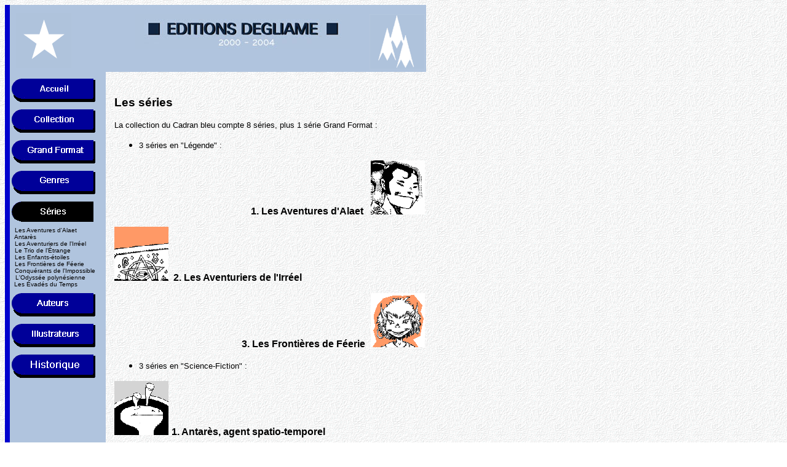

--- FILE ---
content_type: text/html
request_url: http://cadranbleu.com/series/index.html
body_size: 8753
content:
<!DOCTYPE HTML PUBLIC "-//W3C//DTD HTML 4.01 Transitional//EN" "http://www.w3.org/TR/html4/loose.dtd">
<HTML>
 <HEAD>
  <META HTTP-EQUIV="Content-Type" CONTENT="text/html; charset=iso-8859-1">

  <META NAME=auteur CONTENT="Hubert Tournier">
  <META NAME=version CONTENT="@(#) series/index.html : 1.00 (03/08/2001)">

  <TITLE>Editions Degliame - Les séries</TITLE>

  <META NAME=description CONTENT="Editions Degliame - Collection du Cadran bleu - Les séries">
 </HEAD>

 <BODY background="/menu/texture.gif">
  <TABLE BORDER=0 CELLSPACING=0 CELLPADDING=2 width="685" height="798">
   <TBODY>
    <TR>
     <TD BGCOLOR=MediumBlue ROWSPAN=2 width="4" height="794">&nbsp;</TD>
     <TD BGCOLOR=LightSteelBlue VALIGN=top width="152" height="52">
      <FONT SIZE=-2><BR></FONT>
      &nbsp;&nbsp;<a target="_blank"><IMG SRC="/logo.gif" BORDER=0></a>&nbsp;&nbsp;
     </TD>
     <TD BGCOLOR=LightSteelBlue width="8" height="52">&nbsp;&nbsp;</TD>
     <TD BGCOLOR=LightSteelBlue width="505" height="52">
      <FONT SIZE=-2><BR></FONT>
      <CENTER>
    <img border="0" src="/logogf.gif" align="right"><IMG SRC="/titre.jpg" ALT="éditions Degliame"></CENTER>
      <BR>
     </TD>
    </TR>
    <TR>
     <TD BGCOLOR=LightSteelBlue VALIGN=top NOWRAP width="152" height="738">
      <a href="/index.html">
      <img border="0" src="/menu/accueil_off.gif" alt="Accueil"></a><BR>
      <a href="/collection/">      <img border="0" src="/menu/collection_off.gif" alt="La collection du Cadran bleu"></a><br>      <a href="/grandformat/index.html">
      <img border="0" src="/menu/grandformat_off.gif" alt="Grand Format"></a><BR>
      <a href="/genres/">
      <img border="0" src="/menu/genres_off.gif" alt="Les genres"></a><br>      <img border="0" src="/menu/series_on.gif" alt="Les séries"><BR>
       <font face="Arial">
       <SMALL><font size="1">&nbsp;&nbsp;</font><A HREF="/series/Alaet.html" style="text-decoration: none"><font size="1" color="#000000">Les Aventures d'Alaet</font></A></SMALL><font size="1"><BR>
       </font>
       <SMALL><font size="1">&nbsp;&nbsp;</font><A HREF="/series/Antares.html" style="text-decoration: none"><font size="1" color="#000000">Antarès</font></A></SMALL><font size="1"><BR>
       </font>
       <SMALL><font size="1">&nbsp;&nbsp;</font></SMALL><A HREF="/series/AventuriersIrreel.html" style="text-decoration: none"><font color="#000000" size="1">Les Aventuriers de l'Irréel</font></A><font size="1"><BR>
       </font>
       <SMALL><font size="1">&nbsp;&nbsp;</font><A HREF="/series/TrioEtrange.html" style="text-decoration: none"><font size="1" color="#000000">Le Trio de l'Étrange</font></A></SMALL><font size="1"><BR>
       </font>
       <SMALL><font size="1">&nbsp;&nbsp;</font><A HREF="/series/EnfantsEtoiles.html" style="text-decoration: none"><font color="#000000"><font size="1">Les        Enfants-étoiles</font></font></A></SMALL><font size="1"><BR>
       </font>
       <SMALL><font size="1">&nbsp;&nbsp;</font></SMALL><A HREF="/series/FrontieresFeerie.html" style="text-decoration: none"><font color="#000000" size="1">Les Frontières de Féerie</font></A></font><font size="1"><br>
       </font>
       <font face="Arial" size="1">      &nbsp;      <a href="/series/ConquerantsImpossible.html" style="text-decoration: none">      <font color="#000000">Conquérants de l'Impossible </font></a><br>      <span style="letter-spacing: -1pt">&nbsp;&nbsp;&nbsp; </span>      <a href="/series/OdysseePolynesienne.html" style="text-decoration: none">      <font color="#000000">L'Odyssée polynésienne</font></a></font><br>
      <font face="Arial" size="1">      <span style="letter-spacing: -1pt">&nbsp;&nbsp; </span>      <a style="text-decoration: none" href="/series/EvadesTemps.html">      <font color="#000000">Les Évadés du Temps</font></a></font><br>      <a href="/auteurs/">
      <img border="0" src="/menu/auteurs_off.gif" alt="Les auteurs"></a><BR>
      <a href="/illustrateurs/">
      <img border="0" src="/menu/illustrateurs_off.gif" alt="Les illustrateurs"></a><BR>
      <a href="/a_paraitre/">
      <img border="0" src="/menu/programme_off.gif" alt="Au programme"></a><BR><BR>
      <P>
      </P>
     </TD>
     <TD width="8" height="738" background="/menu/texture.gif">&nbsp;&nbsp;</TD>
     <TD VALIGN=top width="505" height="738" background="/menu/texture.gif">
      <BR>
      <H3><font face="Arial"><a name="HAUT PAGE">Les séries</a></font></H3>

      <P>
       <font face="Arial" size="2">La collection du Cadran bleu compte  8 séries, plus 1 série Grand Format :</font></P>

      <ul>        <li><font face="Arial" size="2">3 séries en "Légende" :</font></li>      </ul>      <p align="right">      <b>      <font face="Arial">1. </font>      <a href="/series/Alaet.html" style="text-decoration: none">      <font color="#000000" face="Arial">Les Aventures d'Alaet</font></a>&nbsp;&nbsp;</b>      <a href="/series/Alaet.html" style="text-decoration: none">      <img border="0" src="/series/alaetsmall.gif" alt="Cliquez ici pour ouvrir la fiche!"></a> </p>      <p align="left">      <a href="/series/AventuriersIrreel.html" style="text-decoration: none">      <img border="0" src="/series/irreelsmall.gif" alt="Cliquez ici pour ouvrir la fiche!"></a>&nbsp;<b><font face="Arial">      2.      <a href="/series/AventuriersIrreel.html" style="text-decoration: none">      <font color="#000000">Les Aventuriers de l'Irréel</font></a></font></b></p>      <p align="right"><b><font face="Arial">      3.      <a href="/series/FrontieresFeerie.html" style="text-decoration: none">      <font color="#000000">Les Frontières de Féerie</font></a>&nbsp;</font></b><font face="Arial" size="4">      </font>      <a href="/series/FrontieresFeerie.html" style="text-decoration: none">      <img border="0" src="/series/frontieresmall.gif" alt="Cliquez ici pour ouvrir la fiche!"></a> </p>      <ul>        <li><font face="Arial" size="2">3 séries en "Science-Fiction" :</font></li>      </ul>      <a href="/series/Antares.html" style="text-decoration: none">      <img border="0" src="/series/antaresmall.gif" alt="Cliquez ici pour ouvrir la fiche!"></a><font face="Arial"><font size="4">      </font><b>1. <a href="/series/Antares.html" style="text-decoration: none">      <font color="#000000">Antarès, agent spatio-temporel</font></a></b></font><p align="right">      <b>      <font face="Arial">      2.      <a href="/series/EnfantsEtoiles.html" style="text-decoration: none">      <font color="#000000">Les Enfants-étoiles</font></a> </font></b>&nbsp;<a href="/series/EnfantsEtoiles.html" style="text-decoration: none"><img border="0" src="/series/enfantsmall.gif" alt="Cliquez ici pour ouvrir la fiche!"></a> </p>      <a href="/series/ConquerantsImpossible.html">      <img border="0" src="/series/conquerantsmall.gif" alt="Cliquez ici pour ouvrir la fiche!"></a>&nbsp;<b>      <font face="Arial">      3.      <a href="/series/ConquerantsImpossible.html" style="text-decoration: none">      <font color="#000000">Les Conquérants de l'Impossible</font></a></font></b><ul>        <li><font size="2" face="Arial">Et 3 séries en "Fantastique" :</font></li>      </ul>      <p align="right">      <b>      <font face="Arial">1. </font>      <a style="text-decoration: none" href="/series/TrioEtrange.html">      <font face="Arial" color="#000000">Le Trio de l'Étrange</font></a><font face="Arial">&nbsp;</font></b><font face="Arial" size="4"> </font>      <a style="text-decoration: none" href="/series/TrioEtrange.html">      <img border="0" src="/series/triosmall.gif" alt="Cliquez ici pour ouvrir la fiche!"></a></p>      <p><a href="/series/OdysseePolynesienne.html">      <img border="0" src="/series/odysseesmall.gif" alt="Cliquez ici pour ouvrir la fiche!"></a>&nbsp;<b>      <font face="Arial">      2.      <a href="/series/OdysseePolynesienne.html" style="text-decoration: none">      <font color="#000000">L'Odyssée polynésienne</font></a> </font></b>      <font face="Arial" size="2">      (GF)</font><p align="right">      <b>      <font face="Arial">3. </font>      <a style="text-decoration: none" href="/series/EvadesTemps.html">      <font face="Arial" color="#000000">Les Évadés du Temps</font></a><font face="Arial">&nbsp;</font></b><font face="Arial" size="4"> </font>      <a href="/series/EvadesTemps.html">      <img border="0" src="/series/evadessmall.gif" alt="Cliquez ici pour ouvrir la fiche!"></a></p>      <hr>
      <P align="center"><a href="#HAUT PAGE">
      <img border="0" src="/menu/hautpage.GIF" alt="Retour haut de page"></a></P>
      
      </TD>
    </TR>
   </TBODY>
  </TABLE>
 </BODY>
</HTML>